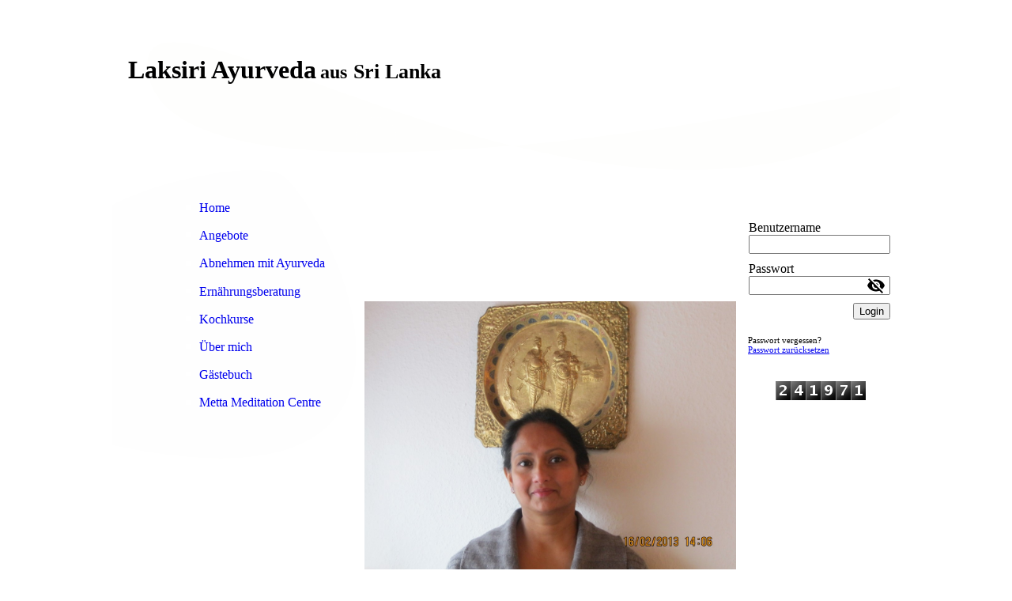

--- FILE ---
content_type: text/html; charset=utf-8
request_url: https://laksiri-ayurveda.de/Ueber-mich
body_size: 39735
content:
<!DOCTYPE html><html lang="de"><head><meta http-equiv="Content-Type" content="text/html; charset=UTF-8"><title>Laksiri-Ayurveda - Über mich</title><meta name="description" content="Ayurvedische Ölmassagen,Massagen, Kochkurse, Migräne,Kopfschmerzen, Ernährungsberatung,Verspannungen, RückenMassagen,Nackenmassagen, Kopfmassagen,Fußmassagen,"><meta name="keywords" content="Ernärungsberatung, Ayurvedische Massagen, Ayurvedische Kochkurse, Massagen in Schleswig, Massagen in Schleswig Holstein, "><link href="https://laksiri-ayurveda.de/Ueber-mich" rel="canonical"><meta content="Laksiri-Ayurveda - Über mich" property="og:title"><meta content="website" property="og:type"><meta content="https://laksiri-ayurveda.de/Ueber-mich" property="og:url"><script>
              window.beng = window.beng || {};
              window.beng.env = {
                language: "en",
                country: "US",
                mode: "deploy",
                context: "page",
                pageId: "000001243487",
                skeletonId: "",
                scope: "HTO01FLQXAED",
                isProtected: false,
                navigationText: "Über mich",
                instance: "1",
                common_prefix: "https://homepagedesigner.telekom.de",
                design_common: "https://homepagedesigner.telekom.de/beng/designs/",
                design_template: "reseller/1000003/telekom_mv_227",
                path_design: "https://homepagedesigner.telekom.de/beng/designs/data/reseller/1000003/telekom_mv_227/",
                path_res: "https://homepagedesigner.telekom.de/res/",
                path_bengres: "https://homepagedesigner.telekom.de/beng/res/",
                masterDomain: "",
                preferredDomain: "",
                preprocessHostingUri: function(uri) {
                  
                    return uri || "";
                  
                },
                hideEmptyAreas: false
              };
            </script><script xmlns="http://www.w3.org/1999/xhtml" src="https://homepagedesigner.telekom.de/cm4all-beng-proxy/beng-proxy.js">;</script><link xmlns="http://www.w3.org/1999/xhtml" rel="stylesheet" href="https://homepagedesigner.telekom.de/.cm4all/e/static/3rdparty/font-awesome/css/font-awesome.min.css"></link><link rel="stylesheet" type="text/css" href="//homepagedesigner.telekom.de/.cm4all/res/static/libcm4all-js-widget/3.89.7/css/widget-runtime.css"/>

<link rel="stylesheet" type="text/css" href="//homepagedesigner.telekom.de/.cm4all/res/static/beng-editor/5.3.130/css/deploy.css"/>

<link rel="stylesheet" type="text/css" href="//homepagedesigner.telekom.de/.cm4all/res/static/libcm4all-js-widget/3.89.7/css/slideshow-common.css"/>

<script src="//homepagedesigner.telekom.de/.cm4all/res/static/jquery-1.7/jquery.js">;</script><script src="//homepagedesigner.telekom.de/.cm4all/res/static/prototype-1.7.3/prototype.js">;</script><script src="//homepagedesigner.telekom.de/.cm4all/res/static/jslib/1.4.1/js/legacy.js">;</script><script src="//homepagedesigner.telekom.de/.cm4all/res/static/libcm4all-js-widget/3.89.7/js/widget-runtime.js">;</script>

<script src="//homepagedesigner.telekom.de/.cm4all/res/static/libcm4all-js-widget/3.89.7/js/slideshow-common.js">;</script>

<script src="//homepagedesigner.telekom.de/.cm4all/res/static/beng-editor/5.3.130/js/deploy.js">;</script>

<script>
                (function() {
                  var mobileAgent = MobileBrowserSwitch.isMobileAgent(navigator.userAgent);
                  if (mobileAgent) {
                    var url = window.location.pathname;
                    if (url.endsWith("/")) {
                      url = url.substring(0, url.length - 1);
                    }
                    if (url.endsWith("/index.php")) {
                      url = url.substring(0, url.length - 10);
                    }
                    if (!/1,auth,8,1$/.test(url) && !/1%2Cauth%2C8%2C1$/.test(url)) {
                      url += "/mobile/";
                      window.location.pathname = url;
                    }
                  }
                })();
              </script><link xmlns="http://www.w3.org/1999/xhtml"  rel="stylesheet" type="text/css" href="https://homepagedesigner.telekom.de/.cm4all/designs/static/reseller/1000003/telekom_mv_227/1561385264.57/css/main.css"></link><!--[if lt IE 7]>
			<link rel="stylesheet" type="text/css" href="https://homepagedesigner.telekom.de/beng/designs/data/reseller/1000003/telekom_mv_227/css/ie6.css"/>
		<![endif]--><link href="/.cm4all/handler.php/vars.css?v=20251213133407" type="text/css" rel="stylesheet"><style type="text/css">.cm-logo {background-image: none;background-position: 82px 88px;
background-size: 150px 70px;
background-repeat: no-repeat;
      }</style><script type="text/javascript">window.cmLogoWidgetId = "CMTOI_cm4all_com_widgets_Logo_11638237";
            window.cmLogoGetCommonWidget = function (){
                return new cm4all.Common.Widget({
            base    : "/Ueber-mich",
            session : "",
            frame   : "",
            path    : "CMTOI_cm4all_com_widgets_Logo_11638237"
        })
            };
            window.logoConfiguration = {
                "cm-logo-x" : "82",
        "cm-logo-y" : "88",
        "cm-logo-v" : "1.0",
        "cm-logo-w" : "150",
        "cm-logo-h" : "70",
        "cm-logo-di" : "",
        "cm-logo-u" : "public-service://0/",
        "cm-logo-k" : "/.cm4all/sysdb/keyvisuals/150654666a5dabc0f8a08fe7b13f89870093.jpg",
        "cm-logo-bc" : "",
        "cm-logo-ln" : "",
        "cm-logo-ln$" : "",
        "cm-logo-hi" : true
        ,
        _logoBaseUrl : "\/.cm4all\/sysdb.iproc\/keyvisuals\/150654666a5dabc0f8a08fe7b13f89870093.jpg\/scale_0_0\/",
        _logoPath : "150654666a5dabc0f8a08fe7b13f89870093.jpg"
        };
				document.observe('dom:loaded', function() {
					var containers = document.querySelectorAll("[cm_type=logo], [id=logo], .cm-logo");
          for (var i = 0; i < containers.length; i++) {
            var container = containers[i];
            if (container && window.beng && beng.env && beng.env.hideEmptyAreas) {
              if (beng.env.mode != "edit") {
                container.addClassName("cm_empty");
              } else {
                container.addClassName("cm_empty_editor");
              }
            }
          }
				});
			</script><link rel="icon" href="data:;base64,iVBORw0KGgo="/><style id="cm_table_styles"></style><style id="cm_background_queries"></style><script type="application/x-cm4all-cookie-consent" data-code=""></script></head><body ondrop="return false;" class=" device-desktop cm-deploy cm-deploy-342 cm-deploy-4x"><div class="cm-background" data-cm-qa-bg="image"></div><div class="cm-background-video" data-cm-qa-bg="video"></div><div class="cm-background-effects" data-cm-qa-bg="effect"></div><div xmlns="http://www.w3.org/1999/xhtml" xmlns:c="http://cm4all.com/ng/widget" id="page"><div id="page_inner"><div id="header" class="clearfix"><div class="cm-kv-0 kv"> </div><div id="header_image_mask"></div><div id="logo" class="cm-logo"> </div><h1 style="visibility:visible;top:64px;left:20px;width:463px;height:84px;"><p xmlns=""><span style='font-family: "Comic Sans MS";'><strong><span style="font-size: xx-large;">Laksiri Ayurveda</span> </strong></span><span style='font-family: "Comic Sans MS";'><span style="font-size: x-large;">aus<span style='font-family: "Ms Madi"; font-size: 16px;'>  <span style='font-family: "Comic Sans MS"; font-size: 26px;'><strong>Sri Lanka</strong></span></span></span><span style="font-size: medium;"><strong><span style='font-family: "Comic Sans MS"; font-size: 26px;'> </span><br></strong></span></span></p></h1><a class="cm_headerlink"></a></div><div id="content_wrapper" class="clearfix"><div id="content_left_wrapper"><div id="content_left"><div id="content_left_inner"><div id="cm_navigation"><ul xmlns="" id="cm_mainnavigation"><li id="cm_navigation_pid_1223349"><a title="Home" href="/Home" class="cm_anchor">Home</a></li><li id="cm_navigation_pid_1242360"><a title="Angebote" href="/Angebote" class="cm_anchor">Angebote</a></li><li id="cm_navigation_pid_1054623"><a title="Abnehmen mit Ayurveda" href="/Abnehmen-mit-Ayurveda" class="cm_anchor">Abnehmen mit Ayurveda</a></li><li id="cm_navigation_pid_1707769"><a title="Ernährungsberatung" href="/Ernaehrungsberatung" class="cm_anchor">Ernährungsberatung</a></li><li id="cm_navigation_pid_1242806"><a title="Kochkurse" href="/Kochkurse" class="cm_anchor">Kochkurse</a></li><li id="cm_navigation_pid_1243487" class="cm_current"><a title="Über mich" href="/Ueber-mich" class="cm_anchor">Über mich</a></li><li id="cm_navigation_pid_1245011"><a title="Gästebuch" href="/Gaestebuch" class="cm_anchor">Gästebuch</a></li><li id="cm_navigation_pid_2982718"><a title="Metta Meditation Centre" href="/Metta-Meditation-Centre" class="cm_anchor">Metta Meditation Centre</a></li></ul></div></div></div><div id="content_left_2"><div id="widgetbar_page_left_2" data-cm-hintable="yes"><p xmlns=""> </p></div><div id="widgetbar_site_left_2" data-cm-hintable="yes"><p xmlns=""><span style='font-family: "Comic Sans MS"; font-size: medium;'> </span></p></div></div></div><div id="content_main_wrapper"><div id="content_main" data-cm-hintable="yes"><p xmlns=""><br> </p><p xmlns=""><br> </p><p xmlns=""><br> </p><div xmlns="" class="clearFloating" style="clear:both;height: 0px; width: auto;"></div><div xmlns="" id="widgetcontainer_CMTOI_cm4all_com_widgets_PhotoToi_12157386" class="
				    cm_widget_block
					cm_widget cm4all_com_widgets_PhotoToi cm_widget_block_center" style="width:100%; max-width:800px; "><div class="cm_widget_anchor"><a name="CMTOI_cm4all_com_widgets_PhotoToi_12157386" id="widgetanchor_CMTOI_cm4all_com_widgets_PhotoToi_12157386"><!--cm4all.com.widgets.PhotoToi--></a></div><img title="" alt="" src="//homepagedesigner.telekom.de/imageprocessor/processor.cls/CMTOI/cm4all/com/widgets/PhotoToi/12/15/73/86/140b19f6a21/scale_1200_0%3Bdonotenlarge/140b19f6a21" style="display:block;border:0px;" width="100%" onerror="this.style.display = 'none';" /></div><p xmlns=""><br> </p><p xmlns=""><span style="color: #000000;"><strong><span style='font-family: "Comic Sans MS"; font-size: x-large;'>Über mich</span></strong> </span></p><p xmlns=""><span style="color: #000000;"> </span></p><p xmlns=""><strong><span style='font-family: "Comic Sans MS"; color: #000000; font-size: large;'>Schon als kleines Mädchen bin ich zusammen mit meiner Schwester, meiner Mutter und meiner Großmutter durch die Natur meiner Heimat Sri Lanka gegangen und habe Kräuter, Blätter, Wurzeln und Rinden gesammelt. Für mich waren diese Dinge schon immer Kostbarkeiten, die die Erde für uns bereithält, damit wir gesund bleiben oder gesunden können. Aus unseren gesammelten Fundstücken haben wir Säfte und Salben (Alepa) hergestellt, Arzneien, die der Arzt verschrieb. So bin ich mit Ayurveda, mit dem Wissen um langes Leben, aufgewachsen; es gehörte für mich zum Alltag. Ich behandle meine körperlichen Beschwerden ausschließlich mit ayurvedischen Ölen und Pasten.  Seit 1995 lebe ich nun schon in Deutschland und es ist mir zu einer zweiten Heimat geworden. Ich fühle mich hier sehr wohl und so ist in mir die Idee gereift, mein Wissen zu vervollkommnen und den Menschen hier damit zu helfen. Ich absolvierte vershiedene Ayurveda-Massage-Ausbildungen in Sri Lanka und bin glücklich anderen Menschen helfen zu können,sich wieder wohl und gesund zu fühlen und schmerzfrei zu sein.</span></strong></p><p xmlns=""><strong><span style='font-family: "Comic Sans MS"; color: #000000; font-size: large;'> </span></strong></p><p xmlns=""><span style="font-size: large;"><strong><span style='font-family: "Comic Sans MS"; color: #000000;'>Unsere ayurvedische Küche ist mit zahlreichen Gewürzen und Gemüsen gesegnet, die die Bioregulatoren Vata, Pitta und Kapha harmonisieren.Ein Ausgleich dieser drei Lebensenergien stärkt das Immunsystem und bringt Körper, Geist und Seele in Einklang; der Mensch ist gesund und fühlt sich wohl in seinem Körper. Hier in Deutschland bereite ich unsere Mahlzeiten mit regionalen und saisonalen Gemüsen ayurvedisch zu. Um dieses langjährige Wissen mit anderen zu teilen, biete ich ayurvedische Kochkurse an, die auch Sie in die Lage versetzen gesund und lecker zu kochen.</span></strong></span></p><p xmlns=""><span style="font-size: large;"><strong><span style='font-family: "Comic Sans MS"; color: #333333;'> </span></strong></span></p><div xmlns="" class="clearFloating" style="clear:both;height: 0px; width: auto;"></div><div xmlns="" id="widgetcontainer_CMTOI_de_dtag_hosting_hpcreator_widget_PictureGallery_12906977" class="
				    cm_widget_block
					cm_widget com_cm4all_wdn_PhotoSlideshow cm_widget_block_center" style="width:400px; max-width:100%; "><div class="cm_widget_anchor"><a name="CMTOI_de_dtag_hosting_hpcreator_widget_PictureGallery_12906977" id="widgetanchor_CMTOI_de_dtag_hosting_hpcreator_widget_PictureGallery_12906977"><!--com.cm4all.wdn.PhotoSlideshow--></a></div><script type="text/javascript">
window.cm4all.widgets.register( '/Ueber-mich', '', '', 'CMTOI_de_dtag_hosting_hpcreator_widget_PictureGallery_12906977');
</script>
		<script type="text/javascript">
	(function() {

		var links = ["@\/3rd\/photoswipe-4.1.2\/photoswipe.css","@\/css\/show-lightbox.min.css?version=54.css","@\/css\/show-slideshow.min.css?version=54.css"];
		for( var i=0; i<links.length; i++) {
			if( links[i].indexOf( '@')==0) {
				links[i] = "https://homepagedesigner.telekom.de/.cm4all/widgetres.php/com.cm4all.wdn.PhotoSlideshow/" + links[i].substring( 2);
			} else if( links[i].indexOf( '/')!=0) {
				links[i] = window.cm4all.widgets[ 'CMTOI_de_dtag_hosting_hpcreator_widget_PictureGallery_12906977'].url( links[i]);
			}
		}
		cm4all.Common.loadCss( links);

		var scripts = ["@\/js\/show.min.js?version=54.js","@\/3rd\/photoswipe-4.1.2\/photoswipe.min.js","@\/js\/show-lightbox.min.js?version=54.js"];
		for( var i=0; i<scripts.length; i++) {
			if( scripts[i].indexOf( '@')==0) {
				scripts[i] = "https://homepagedesigner.telekom.de/.cm4all/widgetres.php/com.cm4all.wdn.PhotoSlideshow/" + scripts[i].substring( 2);
			} else if( scripts[i].indexOf( '/')!=0) {
				scripts[i] = window.cm4all.widgets[ 'CMTOI_de_dtag_hosting_hpcreator_widget_PictureGallery_12906977'].url( scripts[i]);
			}
		}

		var deferred = jQuery.Deferred();
		window.cm4all.widgets[ 'CMTOI_de_dtag_hosting_hpcreator_widget_PictureGallery_12906977'].ready = (function() {
			var ready = function ready( handler) {
				deferred.done( handler);
			};
			return deferred.promise( ready);
		})();
		cm4all.Common.requireLibrary( scripts, function() {
			deferred.resolveWith( window.cm4all.widgets[ 'CMTOI_de_dtag_hosting_hpcreator_widget_PictureGallery_12906977']);
		});
	})();
</script><!-- PhotoSlideshow -->
<script type="text/javascript">
    (function() {
    if (document.querySelector('link[href*="/font-awesome."], link[href*="/e/Bundle/"]')) {
      return;
    }

    var request = new XMLHttpRequest();
    request.open('GET', '//c4t.cc/font-awesome,version=4?format=json', true);
    request.onload = function() {
      if (request.status >= 200 && request.status < 400) {
        var data = JSON.parse(request.responseText);
        if (data && data.resources && Array.isArray(data.resources.css)) {
          window.Common.loadCss(data.resources.css);
        }
      }
    };
    request.send();
  })();
</script>

<div
  class="cm-widget_photoslideshow"
  style="opacity: 0;"
  id="C_CMTOI_de_dtag_hosting_hpcreator_widget_PictureGallery_12906977__-photos"
>
  
  <!-- BEGIN inc/show/photoslideshow -->
<ul class=" cm-w_phs-t-bottom cm-w_phs-a-horizontal">
<li data-index='0'  ><div class='cm-w_phs-uro-item'>  <picture><source srcset="/.cm4all/uproc.php/0/Bildergalerie%20Über%20mich/.augustl2009%20105.jpg/picture-2600?_=19bdf981e53 1x, /.cm4all/uproc.php/0/Bildergalerie%20Über%20mich/augustl2009%20105.jpg?_=19bdf981e53 2x" media="(min-width:1300px)"><source srcset="/.cm4all/uproc.php/0/Bildergalerie%20Über%20mich/.augustl2009%20105.jpg/picture-1600?_=19bdf981e53 1x, /.cm4all/uproc.php/0/Bildergalerie%20Über%20mich/.augustl2009%20105.jpg/picture-2600?_=19bdf981e53 2x" media="(min-width:800px)"><source srcset="/.cm4all/uproc.php/0/Bildergalerie%20Über%20mich/.augustl2009%20105.jpg/picture-1200?_=19bdf981e53 1x, /.cm4all/uproc.php/0/Bildergalerie%20Über%20mich/.augustl2009%20105.jpg/picture-1600?_=19bdf981e53 2x" media="(min-width:600px)"><source srcset="/.cm4all/uproc.php/0/Bildergalerie%20Über%20mich/.augustl2009%20105.jpg/picture-800?_=19bdf981e53 1x, /.cm4all/uproc.php/0/Bildergalerie%20Über%20mich/.augustl2009%20105.jpg/picture-1200?_=19bdf981e53 2x" media="(min-width:400px)"><source srcset="/.cm4all/uproc.php/0/Bildergalerie%20Über%20mich/.augustl2009%20105.jpg/picture-400?_=19bdf981e53 1x, /.cm4all/uproc.php/0/Bildergalerie%20Über%20mich/.augustl2009%20105.jpg/picture-800?_=19bdf981e53 2x" media="(min-width:200px)"><source srcset="/.cm4all/uproc.php/0/Bildergalerie%20Über%20mich/.augustl2009%20105.jpg/picture-200?_=19bdf981e53 1x, /.cm4all/uproc.php/0/Bildergalerie%20Über%20mich/.augustl2009%20105.jpg/picture-400?_=19bdf981e53 2x" media="(min-width:100px)"><img src="/.cm4all/uproc.php/0/Bildergalerie%20Über%20mich/.augustl2009%20105.jpg/picture-200?_=19bdf981e53" data-uro-original="/.cm4all/uproc.php/0/Bildergalerie%20Über%20mich/augustl2009%20105.jpg?_=19bdf981e53" onerror="uroGlobal().util.error(this, '', 'uro-widget')" alt="augustl2009 105"></picture></div></li><li data-index='1'  ><div class='cm-w_phs-uro-item'>  <picture><source srcset="/.cm4all/uproc.php/0/Bildergalerie%20Über%20mich/.augustl2009%20114.jpg/picture-2600?_=19bdf981e4f 1x, /.cm4all/uproc.php/0/Bildergalerie%20Über%20mich/augustl2009%20114.jpg?_=19bdf981e4f 2x" media="(min-width:1300px)"><source srcset="/.cm4all/uproc.php/0/Bildergalerie%20Über%20mich/.augustl2009%20114.jpg/picture-1600?_=19bdf981e4f 1x, /.cm4all/uproc.php/0/Bildergalerie%20Über%20mich/.augustl2009%20114.jpg/picture-2600?_=19bdf981e4f 2x" media="(min-width:800px)"><source srcset="/.cm4all/uproc.php/0/Bildergalerie%20Über%20mich/.augustl2009%20114.jpg/picture-1200?_=19bdf981e4f 1x, /.cm4all/uproc.php/0/Bildergalerie%20Über%20mich/.augustl2009%20114.jpg/picture-1600?_=19bdf981e4f 2x" media="(min-width:600px)"><source srcset="/.cm4all/uproc.php/0/Bildergalerie%20Über%20mich/.augustl2009%20114.jpg/picture-800?_=19bdf981e4f 1x, /.cm4all/uproc.php/0/Bildergalerie%20Über%20mich/.augustl2009%20114.jpg/picture-1200?_=19bdf981e4f 2x" media="(min-width:400px)"><source srcset="/.cm4all/uproc.php/0/Bildergalerie%20Über%20mich/.augustl2009%20114.jpg/picture-400?_=19bdf981e4f 1x, /.cm4all/uproc.php/0/Bildergalerie%20Über%20mich/.augustl2009%20114.jpg/picture-800?_=19bdf981e4f 2x" media="(min-width:200px)"><source srcset="/.cm4all/uproc.php/0/Bildergalerie%20Über%20mich/.augustl2009%20114.jpg/picture-200?_=19bdf981e4f 1x, /.cm4all/uproc.php/0/Bildergalerie%20Über%20mich/.augustl2009%20114.jpg/picture-400?_=19bdf981e4f 2x" media="(min-width:100px)"><img src="/.cm4all/uproc.php/0/Bildergalerie%20Über%20mich/.augustl2009%20114.jpg/picture-200?_=19bdf981e4f" data-uro-original="/.cm4all/uproc.php/0/Bildergalerie%20Über%20mich/augustl2009%20114.jpg?_=19bdf981e4f" onerror="uroGlobal().util.error(this, '', 'uro-widget')" alt="augustl2009 114"></picture></div></li><li data-index='2'  ><div class='cm-w_phs-uro-item'>  <picture><source srcset="/.cm4all/uproc.php/0/Bildergalerie%20Über%20mich/.augustl2009%20044.jpg/picture-2600?_=19bdf981e4a 1x, /.cm4all/uproc.php/0/Bildergalerie%20Über%20mich/augustl2009%20044.jpg?_=19bdf981e4a 2x" media="(min-width:1300px)"><source srcset="/.cm4all/uproc.php/0/Bildergalerie%20Über%20mich/.augustl2009%20044.jpg/picture-1600?_=19bdf981e4a 1x, /.cm4all/uproc.php/0/Bildergalerie%20Über%20mich/.augustl2009%20044.jpg/picture-2600?_=19bdf981e4a 2x" media="(min-width:800px)"><source srcset="/.cm4all/uproc.php/0/Bildergalerie%20Über%20mich/.augustl2009%20044.jpg/picture-1200?_=19bdf981e4a 1x, /.cm4all/uproc.php/0/Bildergalerie%20Über%20mich/.augustl2009%20044.jpg/picture-1600?_=19bdf981e4a 2x" media="(min-width:600px)"><source srcset="/.cm4all/uproc.php/0/Bildergalerie%20Über%20mich/.augustl2009%20044.jpg/picture-800?_=19bdf981e4a 1x, /.cm4all/uproc.php/0/Bildergalerie%20Über%20mich/.augustl2009%20044.jpg/picture-1200?_=19bdf981e4a 2x" media="(min-width:400px)"><source srcset="/.cm4all/uproc.php/0/Bildergalerie%20Über%20mich/.augustl2009%20044.jpg/picture-400?_=19bdf981e4a 1x, /.cm4all/uproc.php/0/Bildergalerie%20Über%20mich/.augustl2009%20044.jpg/picture-800?_=19bdf981e4a 2x" media="(min-width:200px)"><source srcset="/.cm4all/uproc.php/0/Bildergalerie%20Über%20mich/.augustl2009%20044.jpg/picture-200?_=19bdf981e4a 1x, /.cm4all/uproc.php/0/Bildergalerie%20Über%20mich/.augustl2009%20044.jpg/picture-400?_=19bdf981e4a 2x" media="(min-width:100px)"><img src="/.cm4all/uproc.php/0/Bildergalerie%20Über%20mich/.augustl2009%20044.jpg/picture-200?_=19bdf981e4a" data-uro-original="/.cm4all/uproc.php/0/Bildergalerie%20Über%20mich/augustl2009%20044.jpg?_=19bdf981e4a" onerror="uroGlobal().util.error(this, '', 'uro-widget')" alt="augustl2009 044"></picture></div></li><li data-index='3'  ><div class='cm-w_phs-uro-item'>  <picture><source srcset="/.cm4all/uproc.php/0/Bildergalerie%20Über%20mich/.augustl2009%20106.jpg/picture-2600?_=19bdf981e51 1x, /.cm4all/uproc.php/0/Bildergalerie%20Über%20mich/augustl2009%20106.jpg?_=19bdf981e51 2x" media="(min-width:1300px)"><source srcset="/.cm4all/uproc.php/0/Bildergalerie%20Über%20mich/.augustl2009%20106.jpg/picture-1600?_=19bdf981e51 1x, /.cm4all/uproc.php/0/Bildergalerie%20Über%20mich/.augustl2009%20106.jpg/picture-2600?_=19bdf981e51 2x" media="(min-width:800px)"><source srcset="/.cm4all/uproc.php/0/Bildergalerie%20Über%20mich/.augustl2009%20106.jpg/picture-1200?_=19bdf981e51 1x, /.cm4all/uproc.php/0/Bildergalerie%20Über%20mich/.augustl2009%20106.jpg/picture-1600?_=19bdf981e51 2x" media="(min-width:600px)"><source srcset="/.cm4all/uproc.php/0/Bildergalerie%20Über%20mich/.augustl2009%20106.jpg/picture-800?_=19bdf981e51 1x, /.cm4all/uproc.php/0/Bildergalerie%20Über%20mich/.augustl2009%20106.jpg/picture-1200?_=19bdf981e51 2x" media="(min-width:400px)"><source srcset="/.cm4all/uproc.php/0/Bildergalerie%20Über%20mich/.augustl2009%20106.jpg/picture-400?_=19bdf981e51 1x, /.cm4all/uproc.php/0/Bildergalerie%20Über%20mich/.augustl2009%20106.jpg/picture-800?_=19bdf981e51 2x" media="(min-width:200px)"><source srcset="/.cm4all/uproc.php/0/Bildergalerie%20Über%20mich/.augustl2009%20106.jpg/picture-200?_=19bdf981e51 1x, /.cm4all/uproc.php/0/Bildergalerie%20Über%20mich/.augustl2009%20106.jpg/picture-400?_=19bdf981e51 2x" media="(min-width:100px)"><img src="/.cm4all/uproc.php/0/Bildergalerie%20Über%20mich/.augustl2009%20106.jpg/picture-200?_=19bdf981e51" data-uro-original="/.cm4all/uproc.php/0/Bildergalerie%20Über%20mich/augustl2009%20106.jpg?_=19bdf981e51" onerror="uroGlobal().util.error(this, '', 'uro-widget')" alt="augustl2009 106"></picture></div></li><li data-index='4'  ><div class='cm-w_phs-uro-item'>  <picture><source srcset="/.cm4all/uproc.php/0/Bildergalerie%20Über%20mich/.IMG_0269.JPG/picture-2600?_=19bdf981e4b 1x, /.cm4all/uproc.php/0/Bildergalerie%20Über%20mich/IMG_0269.JPG?_=19bdf981e4b 2x" media="(min-width:1300px)"><source srcset="/.cm4all/uproc.php/0/Bildergalerie%20Über%20mich/.IMG_0269.JPG/picture-1600?_=19bdf981e4b 1x, /.cm4all/uproc.php/0/Bildergalerie%20Über%20mich/.IMG_0269.JPG/picture-2600?_=19bdf981e4b 2x" media="(min-width:800px)"><source srcset="/.cm4all/uproc.php/0/Bildergalerie%20Über%20mich/.IMG_0269.JPG/picture-1200?_=19bdf981e4b 1x, /.cm4all/uproc.php/0/Bildergalerie%20Über%20mich/.IMG_0269.JPG/picture-1600?_=19bdf981e4b 2x" media="(min-width:600px)"><source srcset="/.cm4all/uproc.php/0/Bildergalerie%20Über%20mich/.IMG_0269.JPG/picture-800?_=19bdf981e4b 1x, /.cm4all/uproc.php/0/Bildergalerie%20Über%20mich/.IMG_0269.JPG/picture-1200?_=19bdf981e4b 2x" media="(min-width:400px)"><source srcset="/.cm4all/uproc.php/0/Bildergalerie%20Über%20mich/.IMG_0269.JPG/picture-400?_=19bdf981e4b 1x, /.cm4all/uproc.php/0/Bildergalerie%20Über%20mich/.IMG_0269.JPG/picture-800?_=19bdf981e4b 2x" media="(min-width:200px)"><source srcset="/.cm4all/uproc.php/0/Bildergalerie%20Über%20mich/.IMG_0269.JPG/picture-200?_=19bdf981e4b 1x, /.cm4all/uproc.php/0/Bildergalerie%20Über%20mich/.IMG_0269.JPG/picture-400?_=19bdf981e4b 2x" media="(min-width:100px)"><img src="/.cm4all/uproc.php/0/Bildergalerie%20Über%20mich/.IMG_0269.JPG/picture-200?_=19bdf981e4b" data-uro-original="/.cm4all/uproc.php/0/Bildergalerie%20Über%20mich/IMG_0269.JPG?_=19bdf981e4b" onerror="uroGlobal().util.error(this, '', 'uro-widget')" alt="IMG_0269"></picture></div></li><li data-index='5'  ><div class='cm-w_phs-uro-item'>  <picture><source srcset="/.cm4all/uproc.php/0/Bildergalerie%20Über%20mich/.IMG_0270.JPG/picture-2600?_=19bdf981e46 1x, /.cm4all/uproc.php/0/Bildergalerie%20Über%20mich/IMG_0270.JPG?_=19bdf981e46 2x" media="(min-width:1300px)"><source srcset="/.cm4all/uproc.php/0/Bildergalerie%20Über%20mich/.IMG_0270.JPG/picture-1600?_=19bdf981e46 1x, /.cm4all/uproc.php/0/Bildergalerie%20Über%20mich/.IMG_0270.JPG/picture-2600?_=19bdf981e46 2x" media="(min-width:800px)"><source srcset="/.cm4all/uproc.php/0/Bildergalerie%20Über%20mich/.IMG_0270.JPG/picture-1200?_=19bdf981e46 1x, /.cm4all/uproc.php/0/Bildergalerie%20Über%20mich/.IMG_0270.JPG/picture-1600?_=19bdf981e46 2x" media="(min-width:600px)"><source srcset="/.cm4all/uproc.php/0/Bildergalerie%20Über%20mich/.IMG_0270.JPG/picture-800?_=19bdf981e46 1x, /.cm4all/uproc.php/0/Bildergalerie%20Über%20mich/.IMG_0270.JPG/picture-1200?_=19bdf981e46 2x" media="(min-width:400px)"><source srcset="/.cm4all/uproc.php/0/Bildergalerie%20Über%20mich/.IMG_0270.JPG/picture-400?_=19bdf981e46 1x, /.cm4all/uproc.php/0/Bildergalerie%20Über%20mich/.IMG_0270.JPG/picture-800?_=19bdf981e46 2x" media="(min-width:200px)"><source srcset="/.cm4all/uproc.php/0/Bildergalerie%20Über%20mich/.IMG_0270.JPG/picture-200?_=19bdf981e46 1x, /.cm4all/uproc.php/0/Bildergalerie%20Über%20mich/.IMG_0270.JPG/picture-400?_=19bdf981e46 2x" media="(min-width:100px)"><img src="/.cm4all/uproc.php/0/Bildergalerie%20Über%20mich/.IMG_0270.JPG/picture-200?_=19bdf981e46" data-uro-original="/.cm4all/uproc.php/0/Bildergalerie%20Über%20mich/IMG_0270.JPG?_=19bdf981e46" onerror="uroGlobal().util.error(this, '', 'uro-widget')" alt="IMG_0270"></picture></div></li><li data-index='6'  ><div class='cm-w_phs-uro-item'>  <picture><source srcset="/.cm4all/uproc.php/0/Bildergalerie%20Über%20mich/.IMG_0128.JPG/picture-2600?_=19bdf981e47 1x, /.cm4all/uproc.php/0/Bildergalerie%20Über%20mich/IMG_0128.JPG?_=19bdf981e47 2x" media="(min-width:1300px)"><source srcset="/.cm4all/uproc.php/0/Bildergalerie%20Über%20mich/.IMG_0128.JPG/picture-1600?_=19bdf981e47 1x, /.cm4all/uproc.php/0/Bildergalerie%20Über%20mich/.IMG_0128.JPG/picture-2600?_=19bdf981e47 2x" media="(min-width:800px)"><source srcset="/.cm4all/uproc.php/0/Bildergalerie%20Über%20mich/.IMG_0128.JPG/picture-1200?_=19bdf981e47 1x, /.cm4all/uproc.php/0/Bildergalerie%20Über%20mich/.IMG_0128.JPG/picture-1600?_=19bdf981e47 2x" media="(min-width:600px)"><source srcset="/.cm4all/uproc.php/0/Bildergalerie%20Über%20mich/.IMG_0128.JPG/picture-800?_=19bdf981e47 1x, /.cm4all/uproc.php/0/Bildergalerie%20Über%20mich/.IMG_0128.JPG/picture-1200?_=19bdf981e47 2x" media="(min-width:400px)"><source srcset="/.cm4all/uproc.php/0/Bildergalerie%20Über%20mich/.IMG_0128.JPG/picture-400?_=19bdf981e47 1x, /.cm4all/uproc.php/0/Bildergalerie%20Über%20mich/.IMG_0128.JPG/picture-800?_=19bdf981e47 2x" media="(min-width:200px)"><source srcset="/.cm4all/uproc.php/0/Bildergalerie%20Über%20mich/.IMG_0128.JPG/picture-200?_=19bdf981e47 1x, /.cm4all/uproc.php/0/Bildergalerie%20Über%20mich/.IMG_0128.JPG/picture-400?_=19bdf981e47 2x" media="(min-width:100px)"><img src="/.cm4all/uproc.php/0/Bildergalerie%20Über%20mich/.IMG_0128.JPG/picture-200?_=19bdf981e47" data-uro-original="/.cm4all/uproc.php/0/Bildergalerie%20Über%20mich/IMG_0128.JPG?_=19bdf981e47" onerror="uroGlobal().util.error(this, '', 'uro-widget')" alt="IMG_0128"></picture></div></li>
</ul>

  <div class="cm-w_phs-thumbnail-box">
  <ol class="cm-w_phs-thumbnail-list">
  </ol>
</div>
    <div class="cm-w_phs-prev"><i class="fa fa-angle-left"></i></div>
<div class="cm-w_phs-next"><i class="fa fa-angle-right"></i></div>
    <div class="cm-w_phs-dots"></div>
    <div class="cm-w_phs-lbTrigger"><i class="fa fa-expand"></i></div>
  
<div class="cm-w_phs-swipe-r"></div>
<div class="cm-w_phs-swipe-l"></div>
<!-- END inc/show/photoslideshow -->

  
</div>
<script type="text/javascript">
(function () {
  'use strict';
  var options = {
    imagesLeft:  0,
    imagesCount: 7,
    cPrefix: 'C_CMTOI_de_dtag_hosting_hpcreator_widget_PictureGallery_12906977__',
    containerId: 'C_CMTOI_de_dtag_hosting_hpcreator_widget_PictureGallery_12906977__-photos',
    cClass: 'cm-w_phs',
    cPath: 'CMTOI_de_dtag_hosting_hpcreator_widget_PictureGallery_12906977',
    endpoint: {
      photos: window.cm4all.widgets['CMTOI_de_dtag_hosting_hpcreator_widget_PictureGallery_12906977'].url('photos')
    },
    isPreview: undefined,    arrows: true,
    autoplay: false,
    title: true,
    desc: false,
    dots: true,
    lightbox: true,
    thumbs: "horizontal",
    viewTime: 5
  };
  var lgtboxOptions = {
    debug: options.debug,
    isShowTitle: true,
    text: {"error":"Das Bild konnte nicht geladen werden."},
    templateId: 'cm-widget_photoslideshow-lightbox',
    endpoint: {
      photoswipeTemplate: window.cm4all.widgets['CMTOI_de_dtag_hosting_hpcreator_widget_PictureGallery_12906977'].url('lightbox')
    }
  };
  window.cm4all.widgets['CMTOI_de_dtag_hosting_hpcreator_widget_PictureGallery_12906977'].ready(function() {
    var photoSlideshow = new window.cm4widget.slideshow.PhotoSlideshow(options);
    photoSlideshow.init();

        var lgtbox = new window.cm4widget.slideshow.PhotoLightBox(photoSlideshow, lgtboxOptions);
    lgtbox.init();
      })
}());
</script>
<!-- /PhotoSlideshow -->
</div><p xmlns=""><br></p><div xmlns="" id="cm_bottom_clearer" style="clear: both;" contenteditable="false"></div></div></div><div id="content_right_wrapper"><div id="content_right"><div id="widgetbar_page_right_1" data-cm-hintable="yes"><p xmlns=""> </p></div><div id="widgetbar_site_right_1" data-cm-hintable="yes"><div xmlns="" id="widgetcontainer_CMTOI_cm4all_com_widgets_Login_11638238" class="
				    cm_widget_block
					cm_widget cm4all_com_widgets_GuestLogin cm_widget_block_center" style="width:100%; max-width:100%; "><div class="cm_widget_anchor"><a name="CMTOI_cm4all_com_widgets_Login_11638238" id="widgetanchor_CMTOI_cm4all_com_widgets_Login_11638238"><!--cm4all.com.widgets.GuestLogin--></a></div><script  type="text/javascript">
				Common.loadCss("https://homepagedesigner.telekom.de/.cm4all/widgetres.php/cm4all.com.widgets.GuestLogin//css/login_show.css");
				window.LOGIN_WIDGET_PW_DOES_NOT_MATCH_TEXT = "Die Passwörter stimmen nicht überein.";
			</script><script  type="text/javascript" src="https://homepagedesigner.telekom.de/.cm4all/widgetres.php/cm4all.com.widgets.GuestLogin/js/login_show.js"></script><script  type="text/javascript">
			loginWidget.samHost = "homepagedesigner.telekom.de";
			loginWidget.serviceHost = "homepagedesigner.telekom.de";
			loginWidget.origin = decodeURIComponent("") || location.href;
		</script><div  class="login">
<div class="view login-view">
<p class="login-error" style="display:none;">Anmeldung fehlgeschlagen. Benutzername oder Passwort falsch.</p>
<form method="post" onsubmit="return loginWidget.login(this);" action="/Ueber-mich;focus=CMTOI_cm4all_com_widgets_Login_11638238&amp;path=">
<input type="hidden" name="L_INTERNAL_ACCOUNT_" value="CM_DA2_bc149040"><table border="0" cellspacing="0" cellpadding="0">
<colgroup width="1"></colgroup>
<colgroup width="*"></colgroup>
<tr>
<td><label class="login-large-container">Benutzername</label></td>
<td>
<label class="login-small-container">Benutzername</label><div class="login-input-container"><input type="text" name="L_INTERNAL_LOGINNM_" required="required"></div>
</td>
</tr>
<tr>
<td><label class="login-large-container">Passwort</label></td>
<td>
<label class="login-small-container">Passwort</label><div class="login-input-container">
<input type="password" name="L_INTERNAL_PASSWRD_" required="required"><span class="login-toggle-password" onclick="loginWidget.tooglePassword(this)"><svg xmlns="http://www.w3.org/2000/svg" width="24" height="24" viewBox="0 0 24 24"><path d="M0 0h24v24H0zm0 0h24v24H0zm0 0h24v24H0zm0 0h24v24H0z" fill="none"></path><path d="M12 7c2.76 0 5 2.24 5 5 0 .65-.13 1.26-.36 1.83l2.92 2.92c1.51-1.26 2.7-2.89 3.43-4.75-1.73-4.39-6-7.5-11-7.5-1.4 0-2.74.25-3.98.7l2.16 2.16C10.74 7.13 11.35 7 12 7zM2 4.27l2.28 2.28.46.46C3.08 8.3 1.78 10.02 1 12c1.73 4.39 6 7.5 11 7.5 1.55 0 3.03-.3 4.38-.84l.42.42L19.73 22 21 20.73 3.27 3 2 4.27zM7.53 9.8l1.55 1.55c-.05.21-.08.43-.08.65 0 1.66 1.34 3 3 3 .22 0 .44-.03.65-.08l1.55 1.55c-.67.33-1.41.53-2.2.53-2.76 0-5-2.24-5-5 0-.79.2-1.53.53-2.2zm4.31-.78l3.15 3.15.02-.16c0-1.66-1.34-3-3-3l-.17.01z"></path></svg></span>
</div>
</td>
</tr>
<tr><td colspan="2"><button type="submit">Login</button></td></tr>
</table>
</form>
<div class="login-link-area login-large-container"><div class="login-link-container1">Passwort vergessen? <a  href="/.cm4all/auth/index.php/forgot-password/CM_DA2_bc149040/%7Borigin%7D/1/1,auth,8,1" onclick="loginWidget.replaceOrigin(this); return true;" role="button">Passwort zurücksetzen</a>
</div></div>
<div class="login-link-area login-small-container"><div class="login-link-container1">Passwort vergessen? <a  href="/.cm4all/auth/index.php/forgot-password/CM_DA2_bc149040/%7Borigin%7D/1/1,auth,8,1" onclick="loginWidget.replaceOrigin(this); return true;" role="button">Passwort zurücksetzen</a>
</div></div>
</div>
<script type="text/javascript">
			loginWidget.finishLogin(location.href);
		</script>
</div>
</div><p xmlns=""> </p><div xmlns="" id="widgetcontainer_CMTOI_cm4all_com_widgets_CounterToi_11720482" class="
				    cm_widget_block
					cm_widget cm4all_com_widgets_Counter cm_widget_block_center" style="width:100%; max-width:100%; "><div class="cm_widget_anchor"><a name="CMTOI_cm4all_com_widgets_CounterToi_11720482" id="widgetanchor_CMTOI_cm4all_com_widgets_CounterToi_11720482"><!--cm4all.com.widgets.Counter--></a></div><script src="https://homepagedesigner.telekom.de/.cm4all/widgetres.php/cm4all.com.widgets.Counter/js/counter_show.js"></script>
					
						<div id="CMTOI_cm4all_com_widgets_CounterToi_11720482" style="text-align:center;">&nbsp;</div>
					
				<script type="text/javascript">
					(function() {
						var commonWidget = new cm4all.Common.Widget({
							base    : "/Ueber-mich",
							session : "",
							frame   : "",
							path    : "CMTOI_cm4all_com_widgets_CounterToi_11720482",
						});
						var wiid = "CMTOI_cm4all_com_widgets_CounterToi_11720482";
						var data = {
							wiid: wiid,
							useCounterPhp: false,
							increase: false,
							width: 180,
							template: "11",
							baseUri: "https://homepagedesigner.telekom.de/imageprocessor/counter.cls/",
							image: "",
							value: 241973,
							offset: -2,
							digits: 4,
						};
						var counterWidget = new CounterWidget(data, commonWidget);
						counterWidget.init();
					})();
					</script>
</div><p xmlns=""> </p></div></div></div><div class="clearer"> </div></div><div id="footer" data-cm-hintable="yes"> </div></div></div><div class="cm_widget_anchor"><a name="TKOMSI_cm4all_com_widgets_CookiePolicy_20367709" id="widgetanchor_TKOMSI_cm4all_com_widgets_CookiePolicy_20367709"><!--cm4all.com.widgets.CookiePolicy--></a></div><script data-tracking="true" data-cookie-settings-enabled="false" src="https://homepagedesigner.telekom.de/.cm4all/widgetres.php/cm4all.com.widgets.CookiePolicy/show.js?v=3.3.29" defer="defer" id="cookieSettingsScript"></script><noscript ><div style="position:absolute;bottom:0;" id="statdiv"><img alt="" height="1" width="1" src="https://homepagedesigner.telekom.de/.cm4all/_pixel.img?site=1631839-AaNphtMq&amp;page=pid_1243487&amp;path=%2FUeber-mich&amp;nt=%C3%9Cber+mich"/></div></noscript><script  type="text/javascript">//<![CDATA[
            document.body.insertAdjacentHTML('beforeend', '<div style="position:absolute;bottom:0;" id="statdiv"><img alt="" height="1" width="1" src="https://homepagedesigner.telekom.de/.cm4all/_pixel.img?site=1631839-AaNphtMq&amp;page=pid_1243487&amp;path=%2FUeber-mich&amp;nt=%C3%9Cber+mich&amp;domain='+escape(document.location.hostname)+'&amp;ref='+escape(document.referrer)+'"/></div>');
        //]]></script><div style="display: none;" id="keyvisualWidgetVideosContainer"></div><style type="text/css">.cm-kv-0 {
background-color: transparent;
background-image: url("/.cm4all/sysdb.iproc/keyvisuals/0106dbece6f359a2bb002b5321ac4613caa3.jpg/scale_0_0/0106dbece6f359a2bb002b5321ac4613caa3.jpg");
background-position: 53px -12px;
background-size: 289px 216px;
background-repeat: no-repeat;
}
</style><style type="text/css">
			#keyvisual {
				overflow: hidden;
			}
			.kv-video-wrapper {
				width: 100%;
				height: 100%;
				position: relative;
			}
			</style><script type="text/javascript">
				jQuery(document).ready(function() {
					function moveTempVideos(slideshow, isEditorMode) {
						var videosContainer = document.getElementById('keyvisualWidgetVideosContainer');
						if (videosContainer) {
							while (videosContainer.firstChild) {
								var div = videosContainer.firstChild;
								var divPosition = div.className.substring('cm-kv-0-tempvideo-'.length);
								if (isEditorMode && parseInt(divPosition) > 1) {
									break;
								}
								videosContainer.removeChild(div);
								if (div.nodeType == Node.ELEMENT_NODE) {
									var pos = '';
									if (slideshow) {
										pos = '-' + divPosition;
									}
									var kv = document.querySelector('.cm-kv-0' + pos);
									if (kv) {
										if (!slideshow) {
											var wrapperDiv = document.createElement("div"); 
											wrapperDiv.setAttribute("class", "kv-video-wrapper");
											kv.insertBefore(wrapperDiv, kv.firstChild);
											kv = wrapperDiv;
										}
										while (div.firstChild) {
											kv.appendChild(div.firstChild);
										}
										if (!slideshow) {
											break;
										}
									}
								}
							}
						}
					}

					function kvClickAction(mode, href) {
						if (mode == 'internal') {
							if (!window.top.syntony || !/_home$/.test(window.top.syntony.bifmState)) {
								window.location.href = href;
							}
						} else if (mode == 'external') {
							var a = document.createElement('a');
							a.href = href;
							a.target = '_blank';
							a.rel = 'noreferrer noopener';
							a.click();
						}
					}

					var keyvisualElement = jQuery("[cm_type=keyvisual]");
					if(keyvisualElement.length == 0){
						keyvisualElement = jQuery("#keyvisual");
					}
					if(keyvisualElement.length == 0){
						keyvisualElement = jQuery("[class~=cm-kv-0]");
					}
				
						keyvisualElement.attr("role", "img");
						keyvisualElement.attr("tabindex", "0");
						keyvisualElement.attr("aria-label", "hauptgrafik");
					
					moveTempVideos(false, false);
					var video = document.querySelector('#keyvisual video');
					if (video) {
						video.play();
					}
				
			});
		</script></body></html>
